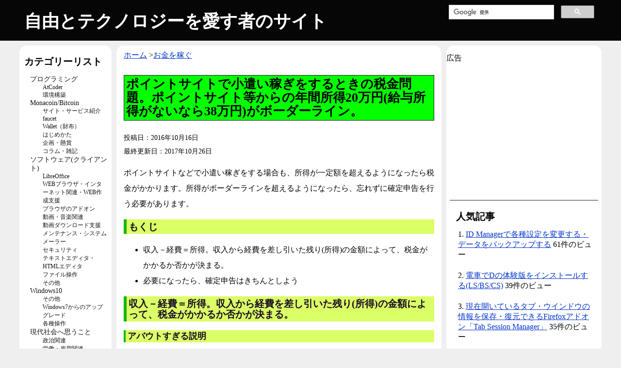

--- FILE ---
content_type: text/html; charset=UTF-8
request_url: https://neoblog.itniti.net/pointsite-tax/
body_size: 53680
content:
<!DOCTYPE html><!-- start header -->
<html lang="ja">
<head>
<meta charset="UTF-8" />
<title>ポイントサイトで小遣い稼ぎをするときの税金問題。ポイントサイト等からの年間所得20万円(給与所得がないなら38万円)がボーダーライン。 | 自由とテクノロジーを愛す者のサイト</title>
<meta name="google-site-verification" content="4OTbjhGYtHhBtsxi1VFAEgdJRIrfsi4Q795rQkXP6p8" />
<meta name="viewport" content="device-width,initial-scale=1.0, minimum-scale=1.0, maximum-scale=10.0, user-scalable=yes">
<meta name="description" content="ポイントサイトなどで小遣い稼ぎをする場合も、所得が一定額を超えるようになったら税金がかかります。所得がボーダーラインを超えるようになったら、忘れずに確定申告を行う必要があります。まずは税金のことを考えなければならないくらい稼げるようになることが先決ですが。" />
<meta name='robots' content='max-image-preview:large' />
<link rel="alternate" type="application/rss+xml" title="自由とテクノロジーを愛す者のサイト &raquo; フィード" href="https://neoblog.itniti.net/feed/" />
<link rel="alternate" type="application/rss+xml" title="自由とテクノロジーを愛す者のサイト &raquo; コメントフィード" href="https://neoblog.itniti.net/comments/feed/" />
<link rel="alternate" type="application/rss+xml" title="自由とテクノロジーを愛す者のサイト &raquo; ポイントサイトで小遣い稼ぎをするときの税金問題。ポイントサイト等からの年間所得20万円(給与所得がないなら38万円)がボーダーライン。 のコメントのフィード" href="https://neoblog.itniti.net/pointsite-tax/feed/" />
<script type="text/javascript">
/* <![CDATA[ */
window._wpemojiSettings = {"baseUrl":"https:\/\/s.w.org\/images\/core\/emoji\/15.0.3\/72x72\/","ext":".png","svgUrl":"https:\/\/s.w.org\/images\/core\/emoji\/15.0.3\/svg\/","svgExt":".svg","source":{"concatemoji":"https:\/\/neoblog.itniti.net\/wp-includes\/js\/wp-emoji-release.min.js?ver=6.5.7"}};
/*! This file is auto-generated */
!function(i,n){var o,s,e;function c(e){try{var t={supportTests:e,timestamp:(new Date).valueOf()};sessionStorage.setItem(o,JSON.stringify(t))}catch(e){}}function p(e,t,n){e.clearRect(0,0,e.canvas.width,e.canvas.height),e.fillText(t,0,0);var t=new Uint32Array(e.getImageData(0,0,e.canvas.width,e.canvas.height).data),r=(e.clearRect(0,0,e.canvas.width,e.canvas.height),e.fillText(n,0,0),new Uint32Array(e.getImageData(0,0,e.canvas.width,e.canvas.height).data));return t.every(function(e,t){return e===r[t]})}function u(e,t,n){switch(t){case"flag":return n(e,"\ud83c\udff3\ufe0f\u200d\u26a7\ufe0f","\ud83c\udff3\ufe0f\u200b\u26a7\ufe0f")?!1:!n(e,"\ud83c\uddfa\ud83c\uddf3","\ud83c\uddfa\u200b\ud83c\uddf3")&&!n(e,"\ud83c\udff4\udb40\udc67\udb40\udc62\udb40\udc65\udb40\udc6e\udb40\udc67\udb40\udc7f","\ud83c\udff4\u200b\udb40\udc67\u200b\udb40\udc62\u200b\udb40\udc65\u200b\udb40\udc6e\u200b\udb40\udc67\u200b\udb40\udc7f");case"emoji":return!n(e,"\ud83d\udc26\u200d\u2b1b","\ud83d\udc26\u200b\u2b1b")}return!1}function f(e,t,n){var r="undefined"!=typeof WorkerGlobalScope&&self instanceof WorkerGlobalScope?new OffscreenCanvas(300,150):i.createElement("canvas"),a=r.getContext("2d",{willReadFrequently:!0}),o=(a.textBaseline="top",a.font="600 32px Arial",{});return e.forEach(function(e){o[e]=t(a,e,n)}),o}function t(e){var t=i.createElement("script");t.src=e,t.defer=!0,i.head.appendChild(t)}"undefined"!=typeof Promise&&(o="wpEmojiSettingsSupports",s=["flag","emoji"],n.supports={everything:!0,everythingExceptFlag:!0},e=new Promise(function(e){i.addEventListener("DOMContentLoaded",e,{once:!0})}),new Promise(function(t){var n=function(){try{var e=JSON.parse(sessionStorage.getItem(o));if("object"==typeof e&&"number"==typeof e.timestamp&&(new Date).valueOf()<e.timestamp+604800&&"object"==typeof e.supportTests)return e.supportTests}catch(e){}return null}();if(!n){if("undefined"!=typeof Worker&&"undefined"!=typeof OffscreenCanvas&&"undefined"!=typeof URL&&URL.createObjectURL&&"undefined"!=typeof Blob)try{var e="postMessage("+f.toString()+"("+[JSON.stringify(s),u.toString(),p.toString()].join(",")+"));",r=new Blob([e],{type:"text/javascript"}),a=new Worker(URL.createObjectURL(r),{name:"wpTestEmojiSupports"});return void(a.onmessage=function(e){c(n=e.data),a.terminate(),t(n)})}catch(e){}c(n=f(s,u,p))}t(n)}).then(function(e){for(var t in e)n.supports[t]=e[t],n.supports.everything=n.supports.everything&&n.supports[t],"flag"!==t&&(n.supports.everythingExceptFlag=n.supports.everythingExceptFlag&&n.supports[t]);n.supports.everythingExceptFlag=n.supports.everythingExceptFlag&&!n.supports.flag,n.DOMReady=!1,n.readyCallback=function(){n.DOMReady=!0}}).then(function(){return e}).then(function(){var e;n.supports.everything||(n.readyCallback(),(e=n.source||{}).concatemoji?t(e.concatemoji):e.wpemoji&&e.twemoji&&(t(e.twemoji),t(e.wpemoji)))}))}((window,document),window._wpemojiSettings);
/* ]]> */
</script>
<style id='wp-emoji-styles-inline-css' type='text/css'>

	img.wp-smiley, img.emoji {
		display: inline !important;
		border: none !important;
		box-shadow: none !important;
		height: 1em !important;
		width: 1em !important;
		margin: 0 0.07em !important;
		vertical-align: -0.1em !important;
		background: none !important;
		padding: 0 !important;
	}
</style>
<link rel='stylesheet' id='wp-block-library-css' href='https://neoblog.itniti.net/wp-includes/css/dist/block-library/style.min.css?ver=6.5.7' type='text/css' media='all' />
<style id='classic-theme-styles-inline-css' type='text/css'>
/*! This file is auto-generated */
.wp-block-button__link{color:#fff;background-color:#32373c;border-radius:9999px;box-shadow:none;text-decoration:none;padding:calc(.667em + 2px) calc(1.333em + 2px);font-size:1.125em}.wp-block-file__button{background:#32373c;color:#fff;text-decoration:none}
</style>
<style id='global-styles-inline-css' type='text/css'>
body{--wp--preset--color--black: #000000;--wp--preset--color--cyan-bluish-gray: #abb8c3;--wp--preset--color--white: #ffffff;--wp--preset--color--pale-pink: #f78da7;--wp--preset--color--vivid-red: #cf2e2e;--wp--preset--color--luminous-vivid-orange: #ff6900;--wp--preset--color--luminous-vivid-amber: #fcb900;--wp--preset--color--light-green-cyan: #7bdcb5;--wp--preset--color--vivid-green-cyan: #00d084;--wp--preset--color--pale-cyan-blue: #8ed1fc;--wp--preset--color--vivid-cyan-blue: #0693e3;--wp--preset--color--vivid-purple: #9b51e0;--wp--preset--gradient--vivid-cyan-blue-to-vivid-purple: linear-gradient(135deg,rgba(6,147,227,1) 0%,rgb(155,81,224) 100%);--wp--preset--gradient--light-green-cyan-to-vivid-green-cyan: linear-gradient(135deg,rgb(122,220,180) 0%,rgb(0,208,130) 100%);--wp--preset--gradient--luminous-vivid-amber-to-luminous-vivid-orange: linear-gradient(135deg,rgba(252,185,0,1) 0%,rgba(255,105,0,1) 100%);--wp--preset--gradient--luminous-vivid-orange-to-vivid-red: linear-gradient(135deg,rgba(255,105,0,1) 0%,rgb(207,46,46) 100%);--wp--preset--gradient--very-light-gray-to-cyan-bluish-gray: linear-gradient(135deg,rgb(238,238,238) 0%,rgb(169,184,195) 100%);--wp--preset--gradient--cool-to-warm-spectrum: linear-gradient(135deg,rgb(74,234,220) 0%,rgb(151,120,209) 20%,rgb(207,42,186) 40%,rgb(238,44,130) 60%,rgb(251,105,98) 80%,rgb(254,248,76) 100%);--wp--preset--gradient--blush-light-purple: linear-gradient(135deg,rgb(255,206,236) 0%,rgb(152,150,240) 100%);--wp--preset--gradient--blush-bordeaux: linear-gradient(135deg,rgb(254,205,165) 0%,rgb(254,45,45) 50%,rgb(107,0,62) 100%);--wp--preset--gradient--luminous-dusk: linear-gradient(135deg,rgb(255,203,112) 0%,rgb(199,81,192) 50%,rgb(65,88,208) 100%);--wp--preset--gradient--pale-ocean: linear-gradient(135deg,rgb(255,245,203) 0%,rgb(182,227,212) 50%,rgb(51,167,181) 100%);--wp--preset--gradient--electric-grass: linear-gradient(135deg,rgb(202,248,128) 0%,rgb(113,206,126) 100%);--wp--preset--gradient--midnight: linear-gradient(135deg,rgb(2,3,129) 0%,rgb(40,116,252) 100%);--wp--preset--font-size--small: 13px;--wp--preset--font-size--medium: 20px;--wp--preset--font-size--large: 36px;--wp--preset--font-size--x-large: 42px;--wp--preset--spacing--20: 0.44rem;--wp--preset--spacing--30: 0.67rem;--wp--preset--spacing--40: 1rem;--wp--preset--spacing--50: 1.5rem;--wp--preset--spacing--60: 2.25rem;--wp--preset--spacing--70: 3.38rem;--wp--preset--spacing--80: 5.06rem;--wp--preset--shadow--natural: 6px 6px 9px rgba(0, 0, 0, 0.2);--wp--preset--shadow--deep: 12px 12px 50px rgba(0, 0, 0, 0.4);--wp--preset--shadow--sharp: 6px 6px 0px rgba(0, 0, 0, 0.2);--wp--preset--shadow--outlined: 6px 6px 0px -3px rgba(255, 255, 255, 1), 6px 6px rgba(0, 0, 0, 1);--wp--preset--shadow--crisp: 6px 6px 0px rgba(0, 0, 0, 1);}:where(.is-layout-flex){gap: 0.5em;}:where(.is-layout-grid){gap: 0.5em;}body .is-layout-flex{display: flex;}body .is-layout-flex{flex-wrap: wrap;align-items: center;}body .is-layout-flex > *{margin: 0;}body .is-layout-grid{display: grid;}body .is-layout-grid > *{margin: 0;}:where(.wp-block-columns.is-layout-flex){gap: 2em;}:where(.wp-block-columns.is-layout-grid){gap: 2em;}:where(.wp-block-post-template.is-layout-flex){gap: 1.25em;}:where(.wp-block-post-template.is-layout-grid){gap: 1.25em;}.has-black-color{color: var(--wp--preset--color--black) !important;}.has-cyan-bluish-gray-color{color: var(--wp--preset--color--cyan-bluish-gray) !important;}.has-white-color{color: var(--wp--preset--color--white) !important;}.has-pale-pink-color{color: var(--wp--preset--color--pale-pink) !important;}.has-vivid-red-color{color: var(--wp--preset--color--vivid-red) !important;}.has-luminous-vivid-orange-color{color: var(--wp--preset--color--luminous-vivid-orange) !important;}.has-luminous-vivid-amber-color{color: var(--wp--preset--color--luminous-vivid-amber) !important;}.has-light-green-cyan-color{color: var(--wp--preset--color--light-green-cyan) !important;}.has-vivid-green-cyan-color{color: var(--wp--preset--color--vivid-green-cyan) !important;}.has-pale-cyan-blue-color{color: var(--wp--preset--color--pale-cyan-blue) !important;}.has-vivid-cyan-blue-color{color: var(--wp--preset--color--vivid-cyan-blue) !important;}.has-vivid-purple-color{color: var(--wp--preset--color--vivid-purple) !important;}.has-black-background-color{background-color: var(--wp--preset--color--black) !important;}.has-cyan-bluish-gray-background-color{background-color: var(--wp--preset--color--cyan-bluish-gray) !important;}.has-white-background-color{background-color: var(--wp--preset--color--white) !important;}.has-pale-pink-background-color{background-color: var(--wp--preset--color--pale-pink) !important;}.has-vivid-red-background-color{background-color: var(--wp--preset--color--vivid-red) !important;}.has-luminous-vivid-orange-background-color{background-color: var(--wp--preset--color--luminous-vivid-orange) !important;}.has-luminous-vivid-amber-background-color{background-color: var(--wp--preset--color--luminous-vivid-amber) !important;}.has-light-green-cyan-background-color{background-color: var(--wp--preset--color--light-green-cyan) !important;}.has-vivid-green-cyan-background-color{background-color: var(--wp--preset--color--vivid-green-cyan) !important;}.has-pale-cyan-blue-background-color{background-color: var(--wp--preset--color--pale-cyan-blue) !important;}.has-vivid-cyan-blue-background-color{background-color: var(--wp--preset--color--vivid-cyan-blue) !important;}.has-vivid-purple-background-color{background-color: var(--wp--preset--color--vivid-purple) !important;}.has-black-border-color{border-color: var(--wp--preset--color--black) !important;}.has-cyan-bluish-gray-border-color{border-color: var(--wp--preset--color--cyan-bluish-gray) !important;}.has-white-border-color{border-color: var(--wp--preset--color--white) !important;}.has-pale-pink-border-color{border-color: var(--wp--preset--color--pale-pink) !important;}.has-vivid-red-border-color{border-color: var(--wp--preset--color--vivid-red) !important;}.has-luminous-vivid-orange-border-color{border-color: var(--wp--preset--color--luminous-vivid-orange) !important;}.has-luminous-vivid-amber-border-color{border-color: var(--wp--preset--color--luminous-vivid-amber) !important;}.has-light-green-cyan-border-color{border-color: var(--wp--preset--color--light-green-cyan) !important;}.has-vivid-green-cyan-border-color{border-color: var(--wp--preset--color--vivid-green-cyan) !important;}.has-pale-cyan-blue-border-color{border-color: var(--wp--preset--color--pale-cyan-blue) !important;}.has-vivid-cyan-blue-border-color{border-color: var(--wp--preset--color--vivid-cyan-blue) !important;}.has-vivid-purple-border-color{border-color: var(--wp--preset--color--vivid-purple) !important;}.has-vivid-cyan-blue-to-vivid-purple-gradient-background{background: var(--wp--preset--gradient--vivid-cyan-blue-to-vivid-purple) !important;}.has-light-green-cyan-to-vivid-green-cyan-gradient-background{background: var(--wp--preset--gradient--light-green-cyan-to-vivid-green-cyan) !important;}.has-luminous-vivid-amber-to-luminous-vivid-orange-gradient-background{background: var(--wp--preset--gradient--luminous-vivid-amber-to-luminous-vivid-orange) !important;}.has-luminous-vivid-orange-to-vivid-red-gradient-background{background: var(--wp--preset--gradient--luminous-vivid-orange-to-vivid-red) !important;}.has-very-light-gray-to-cyan-bluish-gray-gradient-background{background: var(--wp--preset--gradient--very-light-gray-to-cyan-bluish-gray) !important;}.has-cool-to-warm-spectrum-gradient-background{background: var(--wp--preset--gradient--cool-to-warm-spectrum) !important;}.has-blush-light-purple-gradient-background{background: var(--wp--preset--gradient--blush-light-purple) !important;}.has-blush-bordeaux-gradient-background{background: var(--wp--preset--gradient--blush-bordeaux) !important;}.has-luminous-dusk-gradient-background{background: var(--wp--preset--gradient--luminous-dusk) !important;}.has-pale-ocean-gradient-background{background: var(--wp--preset--gradient--pale-ocean) !important;}.has-electric-grass-gradient-background{background: var(--wp--preset--gradient--electric-grass) !important;}.has-midnight-gradient-background{background: var(--wp--preset--gradient--midnight) !important;}.has-small-font-size{font-size: var(--wp--preset--font-size--small) !important;}.has-medium-font-size{font-size: var(--wp--preset--font-size--medium) !important;}.has-large-font-size{font-size: var(--wp--preset--font-size--large) !important;}.has-x-large-font-size{font-size: var(--wp--preset--font-size--x-large) !important;}
.wp-block-navigation a:where(:not(.wp-element-button)){color: inherit;}
:where(.wp-block-post-template.is-layout-flex){gap: 1.25em;}:where(.wp-block-post-template.is-layout-grid){gap: 1.25em;}
:where(.wp-block-columns.is-layout-flex){gap: 2em;}:where(.wp-block-columns.is-layout-grid){gap: 2em;}
.wp-block-pullquote{font-size: 1.5em;line-height: 1.6;}
</style>
<link rel='stylesheet' id='wpel-style-css' href='https://neoblog.itniti.net/wp-content/plugins/wp-external-links/public/css/wpel.css?ver=2.60' type='text/css' media='all' />
<link rel='stylesheet' id='wordpress-popular-posts-css-css' href='https://neoblog.itniti.net/wp-content/plugins/wordpress-popular-posts/assets/css/wpp.css?ver=6.4.2' type='text/css' media='all' />
<link rel='stylesheet' id='basic-css' href='https://neoblog.itniti.net/wp-content/themes/mytheme3/style.css?time=1768353709' type='text/css' media='all' />
<script type="application/json" id="wpp-json">

{"sampling_active":0,"sampling_rate":100,"ajax_url":"https:\/\/neoblog.itniti.net\/wp-json\/wordpress-popular-posts\/v1\/popular-posts","api_url":"https:\/\/neoblog.itniti.net\/wp-json\/wordpress-popular-posts","ID":2397,"token":"5ec40d644c","lang":0,"debug":0}

</script>
<script type="text/javascript" src="https://neoblog.itniti.net/wp-content/plugins/wordpress-popular-posts/assets/js/wpp.min.js?ver=6.4.2" id="wpp-js-js"></script>
<link rel="https://api.w.org/" href="https://neoblog.itniti.net/wp-json/" /><link rel="alternate" type="application/json" href="https://neoblog.itniti.net/wp-json/wp/v2/posts/2397" /><link rel="EditURI" type="application/rsd+xml" title="RSD" href="https://neoblog.itniti.net/xmlrpc.php?rsd" />
<meta name="generator" content="WordPress 6.5.7" />
<link rel='shortlink' href='https://neoblog.itniti.net/?p=2397' />
<link rel="alternate" type="application/json+oembed" href="https://neoblog.itniti.net/wp-json/oembed/1.0/embed?url=https%3A%2F%2Fneoblog.itniti.net%2Fpointsite-tax%2F" />
<link rel="alternate" type="text/xml+oembed" href="https://neoblog.itniti.net/wp-json/oembed/1.0/embed?url=https%3A%2F%2Fneoblog.itniti.net%2Fpointsite-tax%2F&#038;format=xml" />

<!-- Twitter Cards Meta - V 2.5.4 -->
<meta name="twitter:card" content="summary" />
<meta name="twitter:site" content="@koguma22" />
<meta name="twitter:creator" content="@koguma22" />
<meta name="twitter:url" content="https://neoblog.itniti.net/pointsite-tax/" />
<meta name="twitter:title" content="ポイントサイトで小遣い稼ぎをするときの税金問題。ポイントサイト等からの年間所得20万円(給与所得がないなら38万円)がボーダーライン。" />
<meta name="twitter:description" content="ポイントサイトなどで小遣い稼ぎをする場合も、所得が一定額を超えるようになったら税金がかかります。所得がボーダーラインを超えるようになったら、忘れずに確定申告を行う必要があります。まずは税金のことを考えなければならないくらい稼げるようになることが先決ですが。" />
<meta name="twitter:image" content="" />
<!-- Twitter Cards Meta By WPDeveloper.net -->

            <style id="wpp-loading-animation-styles">@-webkit-keyframes bgslide{from{background-position-x:0}to{background-position-x:-200%}}@keyframes bgslide{from{background-position-x:0}to{background-position-x:-200%}}.wpp-widget-placeholder,.wpp-widget-block-placeholder,.wpp-shortcode-placeholder{margin:0 auto;width:60px;height:3px;background:#dd3737;background:linear-gradient(90deg,#dd3737 0%,#571313 10%,#dd3737 100%);background-size:200% auto;border-radius:3px;-webkit-animation:bgslide 1s infinite linear;animation:bgslide 1s infinite linear}</style>
            <style type="text/css">.broken_link, a.broken_link {
	text-decoration: line-through;
}</style></head>
<body>
<div id="all">
	<header>
	<div class="set1">
		<h1><a href="https://neoblog.itniti.net" class="titleurl">自由とテクノロジーを愛す者のサイト</a></h1>
		
				<div class="header-right">
		<div class="search-box">
		<script>
  (function() {
    var cx = '010779097678799382646:hitoibixdos';
    var gcse = document.createElement('script');
    gcse.type = 'text/javascript';
    gcse.async = true;
    gcse.src = (document.location.protocol == 'https:' ? 'https:' : 'http:') +
        '//cse.google.com/cse.js?cx=' + cx;
    var s = document.getElementsByTagName('script')[0];
    s.parentNode.insertBefore(gcse, s);
  })();
</script>
<gcse:searchbox-only></gcse:searchbox-only>
		</div>
		</div><!-- header-right -->
		</div><!-- set1 -->
	
		<!-- <div class="headerblogparts set1">
		<a href="http://b.hatena.ne.jp/entry/https://neoblog.itniti.net/pointsite-tax/" class="hatena-bookmark-button" data-hatena-bookmark-title="ポイントサイトで小遣い稼ぎをするときの税金問題。ポイントサイト等からの年間所得20万円(給与所得がないなら38万円)がボーダーライン。 | 自由とテクノロジーを愛す者のサイト" data-hatena-bookmark-layout="standard-balloon" data-hatena-bookmark-lang="ja" title="このエントリーをはてなブックマークに追加"><img src="https://b.st-hatena.com/images/entry-button/button-only@2x.png" alt="このエントリーをはてなブックマークに追加" width="20" height="20" style="border: none;" /></a><script type="text/javascript" src="https://b.st-hatena.com/js/bookmark_button.js" charset="utf-8" async="async"></script>
		<a href="https://twitter.com/share" class="twitter-share-button"{count} data-via="koguma22" data-lang="ja">ツイート</a>
<script>!function(d,s,id){var js,fjs=d.getElementsByTagName(s)[0],p=/^http:/.test(d.location)?'http':'https';if(!d.getElementById(id)){js=d.createElement(s);js.id=id;js.src=p+'://platform.twitter.com/widgets.js';fjs.parentNode.insertBefore(js,fjs);}}(document, 'script', 'twitter-wjs');</script>
		</div> -->
		
	</header><!-- end header -->	<div class="main-container">
		<div class="main">
			<div class="main-content">
			<div id="breadcrumb" class="cf"><div itemscope itemtype="//data-vocabulary.org/Breadcrumb"><a href="https://neoblog.itniti.net" itemprop="url"><span itemprop="title">ホーム</span></a> &gt;</div><div itemscope itemtype="//data-vocabulary.org/Breadcrumb"><a href="https://neoblog.itniti.net/category/money/" itemprop="url"><span itemprop="title">お金を稼ぐ</span></a></div></div>			<article id="post-2397" class="post-2397 post type-post status-publish format-standard hentry category-money category-other-money">
			<h1 class="single entry-title">ポイントサイトで小遣い稼ぎをするときの税金問題。ポイントサイト等からの年間所得20万円(給与所得がないなら38万円)がボーダーライン。</h1>
						<p class="entry-date">
			投稿日：2016年10月16日<br>
			最終更新日：<time datetime="2017-10-26" class="date updated">2017年10月26日</time>
						</p>
			ポイントサイトなどで小遣い稼ぎをする場合も、所得が一定額を超えるようになったら税金がかかります。所得がボーダーラインを超えるようになったら、忘れずに確定申告を行う必要があります。
<h2>もくじ</h2>
<ul>
	<li>収入－経費＝所得。収入から経費を差し引いた残り(所得)の金額によって、税金がかかるか否かが決まる。</li>
	<li>必要になったら、確定申告はきちんとしよう</li>
</ul><span id="more-2397"></span>
<h2>収入－経費＝所得。収入から経費を差し引いた残り(所得)の金額によって、税金がかかるか否かが決まる。</h2>
<h3>アバウトすぎる説明</h3>
<p>
以下、長ったらしい説明が続きますが、長文を読みたくない方は、とりあえず次の点を意識すれば大丈夫です。
<ul>
	<li>給与所得がある人は、ポイントサイト等からの年間収入が20万円(1ヶ月あたり1万6000円程度)を超えたら確定申告を行う</li>
	<li>給与所得がない人は、ポイントサイト等からの年間収入(＋その他の収入)が38万円(1ヶ月あたり3万円程度)を超えたら確定申告を行う</li>
</ul>
なお、こちらの説明は脱税になる可能性を極力抑えながら短く説明するため、確定申告を行う人の範囲が若干広がっています。また、国税庁などの査察が入るなどのことがあっても、当サイトでは一切責任を負いません。
</p>
<h3>長ったらしい説明</h3>
<p>
まずは用語の意味をサラッと確認します。
<ul>
	<li>収入…入ってくるお金</li>
	<li>経費…お金を稼ぐために使ったお金</li>
	<li>所得…1年間の収入から1年間の経費を差し引いた残りのお金</li>
	<li>控除…基礎控除など、所得から差し引ける(課税対象にならないようにできる)金額</li>
	<li>課税所得…所得から控除を差し引いた金額(所得税の場合、所得≦控除ならば税額はゼロ)</li>
</ul>
なお、今回は特記しない場合、ポイントサイト等からの収入はすべて「雑収入」とします。</p>
<p>
ポイントサイト等で小遣い稼ぎをする場合も、税金はかかります。ポイントサイトやアフィリエイト等の場合は源泉徴収がありませんから、納税の必要が生じた場合は自分で確定申告をすることになります。とはいえ、金額が少ないうちは税金もかかりませんし、確定申告の必要もありません。</p>
<p>
具体的に言えば、所得(収入－経費)が
<ul>
	<li>仕事をしている人(給与所得がある人)は「20万円」</li>
	<li>仕事をしていない人(給与所得がない人)は「38万円」</li>
</ul>
以内であれば、確定申告の必要はありませんし、ポイントサイト等での収入に課税されることもありません(※ポイントサイト等での収入以外の要因で確定申告を行う必要が生じる場合を除く)。</p>
<p>
ポイントサイト等で小遣い稼ぎをする場合、収入と経費はだいたい以下のものになると思われます。
<ul>
	<li>収入…ポイントサイト等での収益</li>
	<li>経費…ポイントサイトやASPなどでの換金手数料、WEBサイトのサーバー代、ドメイン代など</li>
</ul>
ポイントサイトやアフィリエイト等でお金を稼ぐ場合、経費として計上できるものはそんなに多くはないでしょう。もっといろいろなものを経費として計上したい場合は、税務署や税理士などと相談し、慎重に行ってください。国税庁などの査察が入るなどのことがあっても、当サイトでは一切責任を負いません。</p>
<h2>必要になったら、確定申告はきちんとしよう</h2>
<p>
めでたくポイントサイト等での所得が基準額を超えた人は、もれなく確定申告の義務が発生します。納税は国民の三大義務の一つなので、めんどくさがらずにキチンと行いましょう。脱税を疑われて国税庁などの査察が入ったり、書類送検されたりするよりはマシです。</p>
<p>
確定申告には「白色申告」と「青色申告」の2種類があります。詳しくは解説しませんが、
<ul>
	<li>初めて確定申告する人・面倒な会計処理をなるべく減らしたい人は「白色申告」(帳簿は家計簿レベルでOKだが税額は多くなる)</li>
	<li>多少手間はかかっても節税したい人・たくさん稼いでいる人は「青色申告」(厳密な記帳を要求されるが控除多し)</li>
</ul>
になるかと思います。詳しいことは信頼できるサイトの解説を読むか、お近くの税理士さんなどに聞いてみてください。</p>
<p>
蛇足ですが、2013年度分までは、年間所得300万円以下で白色申告をする場合は帳簿等を書かなくてもOKでした(記帳義務がない)。そのため、所得の少ない人が簡単に確定申告を済ませたい場合には白色申告を選択することが多かったようです。しかし、2014年度分からは税制改正により、所得金額にかかわらず記帳義務が発生し、書類を一定の年数の間保管することになりました。そのため、あえて白色申告を選択するメリットはかなり薄れてしまっています。</p>
<p>
参考リンク
<ul>
	<li><a href="http://www.tokyozeirishikai.or.jp/general/zei/shotoku/" target="_blank" class="broken_link" rel="nofollow">所得税の計算方法 | やさしい税の話 | 一般の方へ | 東京税理士会 | 公式サイト</a></li>
	<li><a href="http://www.sinkoku.net/affiliate/" target="_blank">アフィリエイト収入は事業所得？雑所得？そもそも申告しないといけないの？</a></li>
	<li><a href="https://biz.moneyforward.com/white_return/basic/white-declaration-advantages-disadvantages/" target="_blank">白色申告のメリットとデメリット｜白色申告の基礎知識</a></li>
	<li><a href="http://www.sumoviva.jp/feature/feature_560.html" target="_blank" class="broken_link" rel="nofollow">【永久保存版】これを読めば白色申告のすべてがわかる！｜スモビバ！</a></li>
</ul></p><div class='yarpp yarpp-related yarpp-related-website yarpp-template-list'>
<!-- YARPP List -->
<h2>その他関連記事</h2><ol>
<li><a href="https://neoblog.itniti.net/pollet-1/" rel="bookmark" title="ハピタスのポイント交換上限額を大幅に緩和してくれるVisaプリペイドカード「ポレット（Pollet）」">ハピタスのポイント交換上限額を大幅に緩和してくれるVisaプリペイドカード「ポレット（Pollet）」</a></li>
<li><a href="https://neoblog.itniti.net/pollet-issue/" rel="bookmark" title="ハピタスからVisaプリペイドカード「ポレット（Pollet）」を発行する手順">ハピタスからVisaプリペイドカード「ポレット（Pollet）」を発行する手順</a></li>
<li><a href="https://neoblog.itniti.net/pollet-payment/" rel="bookmark" title="Visaプリペイドカード「ポレット（Pollet）」を決済に使用する手順・その他の操作の解説">Visaプリペイドカード「ポレット（Pollet）」を決済に使用する手順・その他の操作の解説</a></li>
<li><a href="https://neoblog.itniti.net/deposit-insurance/" rel="bookmark" title="覚えておきたい「預金保険制度」と正しい預金プラン">覚えておきたい「預金保険制度」と正しい預金プラン</a></li>
<li><a href="https://neoblog.itniti.net/questionary-matome/" rel="bookmark" title="アンケートで稼ぐ!ポイントサイトまとめ">アンケートで稼ぐ!ポイントサイトまとめ</a></li>
<li><a href="https://neoblog.itniti.net/mailaddress-operation/" rel="bookmark" title="ポイントサイトに本気で挑む人のメールアドレス運用">ポイントサイトに本気で挑む人のメールアドレス運用</a></li>
<li><a href="https://neoblog.itniti.net/net-bank/" rel="bookmark" title="ネット銀行のすすめ">ネット銀行のすすめ</a></li>
</ol>
</div>
			<span class="post-author vcard author">
			投稿者名：
			<span class="fn">
				Koguma
			</span>
			</span>
			</article>
			<div class="ad470">
			
			</div>
			<div class="metanavbox-single">
			<span class="metanav-left"><a href="https://neoblog.itniti.net/usb-port-charging/" rel="prev"><span class="meta-nav">&larr;</span> 前の記事：USB規格の変化とスペックの向上。規格の進化はすごい。だがUSBポートをスマホ等への充電用途に使用するには注意が必要。 </a></span><!-- metanav-left -->
			<span class="metanav-right"><a href="https://neoblog.itniti.net/speed-limit-reset/" rel="next"> 次の記事：道路の実情に合わない速度制限を放置しても、制限速度超過が横行し、徒に遵法意識を下げるだけである。道路の制限速度は、実情に合わせて再設定されるべきではないか。 <span class="meta-nav">&rarr;</span></a></span><!-- metanav-right -->
			</div><!-- metanavbox -->
			<div class="coindonation">
			<h2 class="clear1">このブログを応援する・寄付する</h2>
			<p>
			当ブログでは暗号通貨による寄付を募っております。
			</p>
			<p>
			<a href="https://monappy.jp/users/send/@koguma22?amount=0.00114114&message=%e3%82%a6%e3%83%83%e3%83%9b%e3%83%9b%e3%83%9b%e3%83%bc%e3%83%9b%e3%83%9b" target="_blank"><img src="https://img.itniti.net/others/monage_button1.gif" alt="モナゲボタン"></a>
			<a href="https://twitter.com/share?text=@tipmona%20tip%20@koguma22%200.114114" target="_blank"><img src="https://img.itniti.net/others/monage_button2.gif" alt="モナゲボタン"></a>
			</p>
			<p>
			Bitcoin:<input type="text" value="1Hq6grN8fj8zRME74qUDPfXNhuys2gWA6V" readonly="readonly"></p>
			<p>
			Monacoin:<input type="text" value="MAaMu3WhxXZaSRWCd53gzLkcKjaxsfEdQp" readonly="readonly"></p>
			<p>
			Litecoin:<input type="text" value="LckcQqBjQE8qgeq653QKMg69SyZuRG8H7T" readonly="readonly"></p>
			</div><!-- coindonation -->
									</div><!--main-content-->
			
						<div class="sidebar-left">
						<div class="categories">
			<h2>カテゴリーリスト</h2>
			<ul>
				<li class="cat-item cat-item-102"><a href="https://neoblog.itniti.net/category/programming/">プログラミング</a>
<ul class='children'>
	<li class="cat-item cat-item-103"><a href="https://neoblog.itniti.net/category/programming/atcoder/">AtCoder</a>
</li>
	<li class="cat-item cat-item-104"><a href="https://neoblog.itniti.net/category/programming/environment-setup/">環境構築</a>
</li>
</ul>
</li>
	<li class="cat-item cat-item-12"><a href="https://neoblog.itniti.net/category/monacoin/">Monacoin/Bitcoin</a>
<ul class='children'>
	<li class="cat-item cat-item-21"><a href="https://neoblog.itniti.net/category/monacoin/site/">サイト・サービス紹介</a>
</li>
	<li class="cat-item cat-item-58"><a href="https://neoblog.itniti.net/category/monacoin/faucet/">faucet</a>
</li>
	<li class="cat-item cat-item-18"><a href="https://neoblog.itniti.net/category/monacoin/wallet-monacoin/">Wallet（財布）</a>
</li>
	<li class="cat-item cat-item-16"><a href="https://neoblog.itniti.net/category/monacoin/startcoin/">はじめかた</a>
</li>
	<li class="cat-item cat-item-22"><a href="https://neoblog.itniti.net/category/monacoin/offer/">企画・懸賞</a>
</li>
	<li class="cat-item cat-item-38"><a href="https://neoblog.itniti.net/category/monacoin/other-monacoin/">コラム・雑記</a>
</li>
</ul>
</li>
	<li class="cat-item cat-item-9"><a href="https://neoblog.itniti.net/category/software/">ソフトウェア(クライアント)</a>
<ul class='children'>
	<li class="cat-item cat-item-101"><a href="https://neoblog.itniti.net/category/software/libreoffice/">LibreOffice</a>
</li>
	<li class="cat-item cat-item-41"><a href="https://neoblog.itniti.net/category/software/internet/">WEBブラウザ・インターネット関連・WEB作成支援</a>
</li>
	<li class="cat-item cat-item-80"><a href="https://neoblog.itniti.net/category/software/add-ons/">ブラウザのアドオン</a>
</li>
	<li class="cat-item cat-item-67"><a href="https://neoblog.itniti.net/category/software/movie-music/">動画・音楽関連</a>
</li>
	<li class="cat-item cat-item-60"><a href="https://neoblog.itniti.net/category/software/hrlp-movie-download/">動画ダウンロード支援</a>
</li>
	<li class="cat-item cat-item-40"><a href="https://neoblog.itniti.net/category/software/maintenance/">メンテナンス・システム</a>
</li>
	<li class="cat-item cat-item-42"><a href="https://neoblog.itniti.net/category/software/mailer/">メーラー</a>
</li>
	<li class="cat-item cat-item-43"><a href="https://neoblog.itniti.net/category/software/security-software/">セキュリティ</a>
</li>
	<li class="cat-item cat-item-51"><a href="https://neoblog.itniti.net/category/software/text/">テキストエディタ・HTMLエディタ</a>
</li>
	<li class="cat-item cat-item-55"><a href="https://neoblog.itniti.net/category/software/file-operation/">ファイル操作</a>
</li>
	<li class="cat-item cat-item-50"><a href="https://neoblog.itniti.net/category/software/othersoft/">その他</a>
</li>
</ul>
</li>
	<li class="cat-item cat-item-81"><a href="https://neoblog.itniti.net/category/windows10/">Windows10</a>
<ul class='children'>
	<li class="cat-item cat-item-85"><a href="https://neoblog.itniti.net/category/windows10/other-windows10/">その他</a>
</li>
	<li class="cat-item cat-item-82"><a href="https://neoblog.itniti.net/category/windows10/upgrade-from-win7/">Windows7からのアップグレード</a>
</li>
	<li class="cat-item cat-item-83"><a href="https://neoblog.itniti.net/category/windows10/win10-operation/">各種操作</a>
</li>
</ul>
</li>
	<li class="cat-item cat-item-70"><a href="https://neoblog.itniti.net/category/society/">現代社会へ思うこと</a>
<ul class='children'>
	<li class="cat-item cat-item-75"><a href="https://neoblog.itniti.net/category/society/politics/">政治関連</a>
</li>
	<li class="cat-item cat-item-77"><a href="https://neoblog.itniti.net/category/society/employment/">労働・雇用関連</a>
</li>
	<li class="cat-item cat-item-71"><a href="https://neoblog.itniti.net/category/society/school/">学校・教育関連</a>
</li>
	<li class="cat-item cat-item-76"><a href="https://neoblog.itniti.net/category/society/other-society/">その他</a>
</li>
</ul>
</li>
	<li class="cat-item cat-item-14"><a href="https://neoblog.itniti.net/category/money/">お金を稼ぐ</a>
<ul class='children'>
	<li class="cat-item cat-item-98"><a href="https://neoblog.itniti.net/category/money/mosimo-af/">もしもアフィリエイト</a>
</li>
	<li class="cat-item cat-item-99"><a href="https://neoblog.itniti.net/category/money/ninja-admax/">忍者AdMax</a>
</li>
	<li class="cat-item cat-item-96"><a href="https://neoblog.itniti.net/category/money/a8net/">A8.net</a>
</li>
	<li class="cat-item cat-item-45"><a href="https://neoblog.itniti.net/category/money/moppy/">モッピー</a>
</li>
	<li class="cat-item cat-item-30"><a href="https://neoblog.itniti.net/category/money/gendama/">げん玉</a>
</li>
	<li class="cat-item cat-item-68"><a href="https://neoblog.itniti.net/category/money/hapitasu/">ハピタス</a>
</li>
	<li class="cat-item cat-item-31"><a href="https://neoblog.itniti.net/category/money/getmoney/">Getmoney</a>
</li>
	<li class="cat-item cat-item-32"><a href="https://neoblog.itniti.net/category/money/ecnavi/">ECナビ・リサーチパネル</a>
</li>
	<li class="cat-item cat-item-69"><a href="https://neoblog.itniti.net/category/money/readmailtype/">リードメール型</a>
</li>
	<li class="cat-item cat-item-33"><a href="https://neoblog.itniti.net/category/money/reserve/">下準備編</a>
</li>
	<li class="cat-item cat-item-66"><a href="https://neoblog.itniti.net/category/money/profit-serialization/">収益連載</a>
</li>
	<li class="cat-item cat-item-39"><a href="https://neoblog.itniti.net/category/money/other-money/">その他</a>
</li>
</ul>
</li>
	<li class="cat-item cat-item-48"><a href="https://neoblog.itniti.net/category/web/">WEB製作・サーバー構築</a>
<ul class='children'>
	<li class="cat-item cat-item-64"><a href="https://neoblog.itniti.net/category/web/server-program/">プログラム(サーバーサイド)</a>
</li>
	<li class="cat-item cat-item-65"><a href="https://neoblog.itniti.net/category/web/sakura-vps/">さくらのVPS</a>
</li>
	<li class="cat-item cat-item-49"><a href="https://neoblog.itniti.net/category/web/wordpress/">WordPress Tips</a>
</li>
	<li class="cat-item cat-item-53"><a href="https://neoblog.itniti.net/category/web/rentalserver/">レンタルサーバー</a>
</li>
	<li class="cat-item cat-item-10"><a href="https://neoblog.itniti.net/category/web/mydomains/">独自ドメイン</a>
</li>
	<li class="cat-item cat-item-62"><a href="https://neoblog.itniti.net/category/web/convenience-service/">便利なサービス</a>
</li>
	<li class="cat-item cat-item-52"><a href="https://neoblog.itniti.net/category/web/freeblog/">無料ブログ</a>
</li>
	<li class="cat-item cat-item-63"><a href="https://neoblog.itniti.net/category/web/other-web/">その他</a>
</li>
</ul>
</li>
	<li class="cat-item cat-item-8"><a href="https://neoblog.itniti.net/category/pc/">PCトラブル</a>
<ul class='children'>
	<li class="cat-item cat-item-26"><a href="https://neoblog.itniti.net/category/pc/browser/">ブラウザ</a>
</li>
</ul>
</li>
	<li class="cat-item cat-item-3"><a href="https://neoblog.itniti.net/category/vmware-player/">VMware Player・仮想マシン</a>
<ul class='children'>
	<li class="cat-item cat-item-72"><a href="https://neoblog.itniti.net/category/vmware-player/centos-server/">CentOS(サーバー)</a>
</li>
	<li class="cat-item cat-item-23"><a href="https://neoblog.itniti.net/category/vmware-player/linuxbean/">linuxBean</a>
</li>
	<li class="cat-item cat-item-24"><a href="https://neoblog.itniti.net/category/vmware-player/android/">Android</a>
</li>
	<li class="cat-item cat-item-25"><a href="https://neoblog.itniti.net/category/vmware-player/vmware/">VMware</a>
</li>
</ul>
</li>
	<li class="cat-item cat-item-46"><a href="https://neoblog.itniti.net/category/tips-pc/">Tips・PCネタ・Windows</a>
<ul class='children'>
	<li class="cat-item cat-item-47"><a href="https://neoblog.itniti.net/category/tips-pc/kowaza/">便利な小技</a>
</li>
	<li class="cat-item cat-item-73"><a href="https://neoblog.itniti.net/category/tips-pc/other-tips-pc/">その他</a>
</li>
</ul>
</li>
	<li class="cat-item cat-item-87"><a href="https://neoblog.itniti.net/category/smartphone-2/">スマートフォン</a>
<ul class='children'>
	<li class="cat-item cat-item-93"><a href="https://neoblog.itniti.net/category/smartphone-2/zenfone3/">Zenfone3</a>
</li>
	<li class="cat-item cat-item-88"><a href="https://neoblog.itniti.net/category/smartphone-2/application/">各種アプリ</a>
</li>
	<li class="cat-item cat-item-89"><a href="https://neoblog.itniti.net/category/smartphone-2/mvno/">MVNO</a>
</li>
	<li class="cat-item cat-item-86"><a href="https://neoblog.itniti.net/category/smartphone-2/pokemon-go/">ポケモンGO</a>
</li>
</ul>
</li>
	<li class="cat-item cat-item-56"><a href="https://neoblog.itniti.net/category/online-services/">オンラインサービス</a>
<ul class='children'>
	<li class="cat-item cat-item-95"><a href="https://neoblog.itniti.net/category/online-services/sns-assist/">SNS利用支援ツール</a>
</li>
	<li class="cat-item cat-item-94"><a href="https://neoblog.itniti.net/category/online-services/mastodon/">Mastodon</a>
</li>
	<li class="cat-item cat-item-57"><a href="https://neoblog.itniti.net/category/online-services/online-storage/">オンラインストレージ</a>
</li>
	<li class="cat-item cat-item-59"><a href="https://neoblog.itniti.net/category/online-services/other-online-services/">その他</a>
</li>
</ul>
</li>
	<li class="cat-item cat-item-6"><a href="https://neoblog.itniti.net/category/windows-xp-ubuntu-netbook/">Windows XP・Ubuntu@ネットブック</a>
<ul class='children'>
	<li class="cat-item cat-item-29"><a href="https://neoblog.itniti.net/category/windows-xp-ubuntu-netbook/ubuntu/">Ubuntu</a>
</li>
</ul>
</li>
	<li class="cat-item cat-item-34"><a href="https://neoblog.itniti.net/category/sonota/">その他</a>
<ul class='children'>
	<li class="cat-item cat-item-79"><a href="https://neoblog.itniti.net/category/sonota/purchase/">買ったものいろいろ</a>
</li>
	<li class="cat-item cat-item-4"><a href="https://neoblog.itniti.net/category/sonota/usefulsite/">役に立つサイト</a>
</li>
	<li class="cat-item cat-item-5"><a href="https://neoblog.itniti.net/category/sonota/games/">ゲーム関連</a>
</li>
	<li class="cat-item cat-item-11"><a href="https://neoblog.itniti.net/category/sonota/site-production/">サイト制作</a>
</li>
	<li class="cat-item cat-item-84"><a href="https://neoblog.itniti.net/category/sonota/other-sonota/">その他</a>
</li>
	<li class="cat-item cat-item-74"><a href="https://neoblog.itniti.net/category/sonota/smartphone/">スマートフォン</a>
</li>
</ul>
</li>
	<li class="cat-item cat-item-2"><a href="https://neoblog.itniti.net/category/nikki/">日記・駄文</a>
<ul class='children'>
	<li class="cat-item cat-item-91"><a href="https://neoblog.itniti.net/category/nikki/n2017/">2017年</a>
</li>
	<li class="cat-item cat-item-61"><a href="https://neoblog.itniti.net/category/nikki/n2015/">2015年</a>
</li>
	<li class="cat-item cat-item-36"><a href="https://neoblog.itniti.net/category/nikki/n2014/">2014年</a>
</li>
	<li class="cat-item cat-item-35"><a href="https://neoblog.itniti.net/category/nikki/n2013/">2013年</a>
</li>
</ul>
</li>
	<li class="cat-item cat-item-7"><a href="https://neoblog.itniti.net/category/unei-kokuti/">運営・告知</a>
<ul class='children'>
	<li class="cat-item cat-item-100"><a href="https://neoblog.itniti.net/category/unei-kokuti/u2019/">2019年</a>
</li>
	<li class="cat-item cat-item-97"><a href="https://neoblog.itniti.net/category/unei-kokuti/u2018/">2018年</a>
</li>
	<li class="cat-item cat-item-90"><a href="https://neoblog.itniti.net/category/unei-kokuti/u2017/">2017年</a>
</li>
	<li class="cat-item cat-item-78"><a href="https://neoblog.itniti.net/category/unei-kokuti/u2016/">2016年</a>
</li>
	<li class="cat-item cat-item-54"><a href="https://neoblog.itniti.net/category/unei-kokuti/u2015/">2015年</a>
</li>
	<li class="cat-item cat-item-19"><a href="https://neoblog.itniti.net/category/unei-kokuti/2014/">2014年</a>
</li>
</ul>
</li>
	<li class="cat-item cat-item-92"><a href="https://neoblog.itniti.net/category/past/">過去の記事</a>
</li>
	<li class="cat-item cat-item-1"><a href="https://neoblog.itniti.net/category/other/">未分類</a>
</li>
			</ul>
			</div><!-- .categories -->
						<div class="ad160">
			<!-- admax -->
			<script src="//adm.shinobi.jp/s/0306ec93f245c991cde4ec0d802b986b"></script>
			<!-- admax -->
			</div><!-- ad160 -->
						
			</div><!-- sidebar-left -->		</div><!-- main -->


				<div class="sidebar-right">
		<!-- ▽広告スペース▽ -->
				<p>
		広告
		<div class="ad300">
		<!-- admax -->
		<script src="//adm.shinobi.jp/s/bbb7183ce79afa891aef828eea8e3e51"></script>
		<!-- admax -->
		</div>
		<!-- △広告スペース△ -->
		</p>
		<div  class="wpp-list" id="wpp-lists">
		<h3>人気記事</h3><ol>
<li> <a href="https://neoblog.itniti.net/idmanager-backup/">ID Managerで各種設定を変更する・データをバックアップする</a> <span class="wpp-views">61件のビュー</span></li>
<li> <a href="https://neoblog.itniti.net/dend-trial-install/">電車でDの体験版をインストールする(LS/BS/CS)</a> <span class="wpp-views">39件のビュー</span></li>
<li> <a href="https://neoblog.itniti.net/firefoxadd-tab-session-manager/">現在開いているタブ・ウインドウの情報を保存・復元できるFirefoxアドオン「Tab Session Manager」</a> <span class="wpp-views">35件のビュー</span></li>
<li> <a href="https://neoblog.itniti.net/domain-data/">ドメインの取得日などの情報を調べてみる</a> <span class="wpp-views">34件のビュー</span></li>
<li> <a href="https://neoblog.itniti.net/sakuraeditor-2/">サクラエディタにPHPやJavaScriptの編集モードを追加する</a> <span class="wpp-views">32件のビュー</span></li>
<li> <a href="https://neoblog.itniti.net/fire-file-copy-1/">Fire File Copyを64bit版Windows7で使う</a> <span class="wpp-views">29件のビュー</span></li>
<li> <a href="https://neoblog.itniti.net/libreoffice-conditional-formatting/">LibreOffice Calcで「この条件を満たしている時にセルの背景色を変える」などの動作をさせるときに使用する「条件付き書式」についてメモ</a> <span class="wpp-views">27件のビュー</span></li>
<li> <a href="https://neoblog.itniti.net/directx-install/">DirectX エンド ユーザー ランタイムをインストールする</a> <span class="wpp-views">21件のビュー</span></li>
<li> <a href="https://neoblog.itniti.net/winscp-ssh-tunneling/">WinSCPでSSHトンネリングを利用し、踏み台を経由してサーバーにSFTP接続する</a> <span class="wpp-views">16件のビュー</span></li>
<li> <a href="https://neoblog.itniti.net/hdd-scan/">HDDの不良セクタの有無、不良セクタの場所を確認する「HDD-Scan」</a> <span class="wpp-views">16件のビュー</span></li>
<li> <a href="https://neoblog.itniti.net/source-han-code-jp/">Source Han Code JP（源ノ角ゴシック Code JP）をインストールする</a> <span class="wpp-views">16件のビュー</span></li>
<li> <a href="https://neoblog.itniti.net/filer-asr/">ファイル表示がすさまじく早い軽量ファイラー「As/R」</a> <span class="wpp-views">13件のビュー</span></li>
<li> <a href="https://neoblog.itniti.net/seepasswd/">隠れたパスワードを見る「パスワード表示ツール(SeePasswd)」</a> <span class="wpp-views">13件のビュー</span></li>
<li> <a href="https://neoblog.itniti.net/sp-bookmarkfolder/">スマホのブックマークを一括管理する「ブックマークフォルダ」</a> <span class="wpp-views">13件のビュー</span></li>
<li> <a href="https://neoblog.itniti.net/libreoffice-calc-cell-select/">LibreOffice Calcでセルに入力する値をプルダウンリストから選択できるようにする</a> <span class="wpp-views">12件のビュー</span></li>

</ol>		</div><!--  .wpp-list -->
		<!-- ▽広告スペース▽ -->
		<div class="ad300">
		(広告主募集中)
		</div><!-- ad300 -->
		<!-- △広告スペース△ -->
		<div id="rightlinkbox" class="blogparts">
		<h3>リンク集</h3>
		<ul class="nolist links">
			<li><a href="http://www.japan-secure.com/" target="_blank">ネットセキュリティブログ</a></li>
			<li><a href="https://freesoft.tvbok.com/" target="_blank">動画エンコとフリーソフト ぼくんちのTV別館</a></li>
			<li><a href="http://freesoftnoki.blog87.fc2.com/" target="_blank">フリーソフトの樹</a></li>
			<!--<li><a href="http://lcll.jp/">リンコレ</a></li>
			<li><a href="http://monaboy.net/">Monaboy</a></li>-->
			<li><a href="http://blog.livedoor.jp/kimagure_ryu/" target="_blank">気まぐれなブログ。</a></li>
			<li><a href="https://sie-kimagure.hateblo.jp/" target="_blank">気まぐれなメモ帳。</a></li>
			<li><a href="http://digital-cat.com/" target="_blank">でじねこ.com</a></li>
			<li><a href="https://all-freesoft.net/" target="_blank">オールフリーソフト</a></li>
			<li><a href="https://askmona.org/" target="_blank">Ask Mona</a></li>
			<li><a href="http://www.w-frontier.com/"  title="高機能HTML/XHTML/スタイルシート対応エディタ(Web Frontier)" target="_blank">ez-HTML</a></li>
			<li><a href="http://freesoft-100.com/" target="_blank">フリーソフト100</a></li>
			<li><a href="http://www.geocities.jp/byzantine9837/index.html" target="_blank">ビザンティン帝国同好会</a></li>
			<li><a href="https://freesoftlab.com" target="_blank">フリーソフトラボ.com</a></li>
		</ul>
		</div><!-- #rightlinkbox -->
		
				<div id="blogparts">
		<h3>ブログパーツ・プロフィール</h3>
		<p>
		<span class="">
		ユーザー名：Koguma
		</span>
		</p>
		<p>
		当ブログ管理人のコグマです。東ローマ帝国臣民を僭称しています。		</p>
		<p>
		<a href="//blog.with2.net/link/?1964450"><img src="https://blog.with2.net/img/banner/banner_21.gif" title="人気ブログランキング"></a><br><a href="//blog.with2.net/link/?1964450" style="font-size: 0.9em;">人気ブログランキング</a>
		</p>

		<a href="https://twitter.com/koguma22" class="twitter-follow-button" data-show-count="false" data-lang="ja" data-size="large">@koguma22さんをフォロー</a>
<script>!function(d,s,id){var js,fjs=d.getElementsByTagName(s)[0],p=/^http:/.test(d.location)?'http':'https';if(!d.getElementById(id)){js=d.createElement(s);js.id=id;js.src=p+'://platform.twitter.com/widgets.js';fjs.parentNode.insertBefore(js,fjs);}}(document, 'script', 'twitter-wjs');</script>
		</div>
		</div><!-- sidebar-right -->	</div><!-- main-container -->

	<footer><!-- start footer -->
<div class="set1">
	<!-- ▽広告スペース▽ -->
	<div class="ad730">
	<!-- admax -->
	<script src="//adm.shinobi.jp/s/4df53bb055c8a81410b892563084d201"></script>
	<!-- admax -->
	</div><!-- ad730 -->
	<!--<div class="ad730">
	 
	<span id="cryptad_text_banner" ad_mail_address_hash="15aca2d50cd392cf9fbd89d6be3935f9" ad_size="728x90" ad_lang="ja"><a href="https://cryptad.com/">CryptAd ビットコイン・モナーコインの懸賞【無料配布中】</a></span>
<script type="text/javascript" src="https://cryptad.com/js/round_text_banner.js" data-cfasync="false"></script> 
	</div> --><!-- ad730 -->
	<!-- △広告スペース△ -->
<div id="footer-parts">
<div class="changemodebutton">
<a href="" onclick="changemode()">スマホモードに切り替え</a>
</div><!-- .changemodebutton -->
<div id="footer-links">
<ul>
	<li><a href="//neoblog.itniti.net/about/">このブログについて</a></li>
	<li>広告掲載について(公開資料は準備中)</li>
	<li><a href="//neoblog.itniti.net/mailform/">メールフォーム</a></li>
	<li><a href="//neoblog.itniti.net/links/">リンク集</a></li>
</ul>
</div><!-- #footer-links -->
</div><!-- footer-parts -->
<small>copyright &copy; 自由とテクノロジーを愛す者のサイト, all rights reserved.</small>
</div><!-- .set1 -->
</footer>
<link rel='stylesheet' id='yarppRelatedCss-css' href='https://neoblog.itniti.net/wp-content/plugins/yet-another-related-posts-plugin/style/related.css?ver=5.30.10' type='text/css' media='all' />
<!-- PC/SP切り替えスクリプト -->
<script>
function changemode(){
	var nowmode = false;
	expireday = 21;
	cookieage = 60*60*24*expireday;
	if(nowmode){
		document.cookie = 'page_mode=' + '0' + '; path=/; max-age=' + cookieage + ';';
	}else{
		document.cookie = 'page_mode=' + '1' + '; path=/; max-age=' + cookieage + ';';
	}
	location.reload(true);
}
</script>
<!-- ここからアクセス解析 -->
<!-- Global site tag (gtag.js) - Google Analytics -->
<script async src="https://www.googletagmanager.com/gtag/js?id=UA-50707138-1"></script>
<script>
  window.dataLayer = window.dataLayer || [];
  function gtag(){dataLayer.push(arguments);}
  gtag('js', new Date());

  gtag('config', 'UA-50707138-1');
</script>


</div><!-- #all -->
</body>
</html>

--- FILE ---
content_type: text/css
request_url: https://neoblog.itniti.net/wp-content/themes/mytheme3/style.css?time=1768353709
body_size: 9850
content:
/*
Theme Name:MyTheme3
Author:koguma
Description:use me.
Version:3.0
Author URI:http://neoblog.itniti.net/
License: GNU General Public License v2 or later

This theme, like WordPress, is licensed under the GPL.
*/

/* 全ページで使用するタグ */
html {
	overflow-y:scroll;
	}

body{
	font-size:16px;
	background:#efefef;
	margin:0px;
	}

h1 {
	font-size:36px;
	}
h2 {
	font-size:32px;
	}

h3 {
	font-size:24px;
	}

h4 {
	font-size:20px;
	}

h5 {
	font-size:18px;
	}

h6 {
	font-size:16px;
	}

a:link {
	color:#0033cc;
}

a:visited {
	color:#500080;
}

a:hover {
	color:#f80;
}

a:active {
	color:#cc9c00;
}

/* mainbox start */
.content{
	width:1200px;
	margin-left:auto;
	margin-right:auto;
	background:#ffffff;
	}


/* header */
header {
	//height:165px;
	margin-top:20px;
	margin-top:0px;
	margin-bottom:0px;
	background:#060606;
	font-color:#ffffff;
	}

.set1 {
	width:1200px;
	margin-top:0px;
	margin-left:auto;
	margin-right:auto;
	overflow:hidden;
	}

.topinfo1 {
	background:#ff0;
	margin-top:36px;
	margin-bottom:0;
	}

/*ここから本文ボックス設定ゾーン*/
.main-container {
	width:1200px;
	margin-left:auto;
	margin-right:auto;
	margin-top:0px;
	margin-bottom:0px;
	overflow:hidden;
	}
/* "main"="sidebar-left"+"main-content" */
.main {
	width:880px;
	float:left;
	overflow:hidden;
	}

.sidebar-left {
	width:190px;
	background:#fff;
	float:left;
	clear:none;
	padding-top:10px;
	padding-bottom: 40000px;
	margin-top:10px;
	margin-bottom: -40000px;
	border-radius:15px;
	}

.main-content {
	width:670px;
	background:#fff;
	float:right;
	margin-top:10px;
	margin-left:10px;
	margin-right:10px;
	margin-bottom:0px;
	border-radius:15px;
	}

.archivetop {
	font-size:24px;
	margin-left:10px;
	margin-bottom:0;}

header h1 {
	margin-top:10px;
	margin-bottom:5px;
	padding:10px;
	float:left;
	}

.header-right {
	float:right;
	margin-right:15px;
	margin-top:10px;
	// margin-top:-100px;
	}

article {
	line-height:2.0;
	}

article.post {
	padding:15px;
	}

article.page {
	padding:15px;
	}

article h1 {
	font-size:24px;
	background:#15b800;
	padding:4px;
	line-height:1.1;
	}

article h2 {
	font-size:20px;
	color:#190A24;
	background:#dbff66;
	padding:4px;
	border-left: 6px solid #15b800;
	line-height:1.1;
	}

article h3 {
	font-size:18px;
	color:#190A24;
	background:#dbff66;
	padding:3px 4px;
	border-left: 4px solid #15b800;
	line-height:1.1;
	}

article h4 {
	font-size:16px;
	color:#190A24;
	background:#dbff66;
	padding:2px 4px;
	border-left: 3px solid #15b800;
	line-height:1.1;
	}

article h5 {
	font-size:14px;
	color:#190A24;
	background:#dbff66;
	padding:1px 3px;
	border-left: 2px solid #15b800;
	line-height:1.1;
	}

article h6 {
	font-size:12px;
	color:#190A24;
	background:#dbff66;
	padding:1px 3px;
	border-left: 1px solid #15b800;
	line-height:1.1;
	}

.categories {
	list-style-type:none;
	width:90%;
	margin:10px auto;
	padding-bottom:20px;
}

.categories h2 {
	font-size:20px;
	font-weight:bold;
	margin:10px 0 10px;
	/*color:#190A24;
	background:#dbff66;
	padding:4px;
	border-left: 6px solid #15b800;*/
	}
	
.categories ul {
	list-style-type:none;
	margin,padding:0;
	padding-left:12px;
	font-size:14px;
	}

.categories ul li .children{
	font-size:12px;
	}
	
.categories ul a {
	color:#111111;
	text-decoration:none;
	}

.categories ul a:hover {
	color:#f80;
}

.categories ul a:active {
	color:#cc9c00;
}

.rssfeed {
		height:200px;
		overflow:auto;
		}

li.categories ul {
	margin-left:8px;
	margin-top:2px;
	padding-left:0;
	}
ul.children {
	margin-left:14px;}

.sidebar-right {
	width:320px;
	float:right;
	background:#fff;
	padding-bottom: 40000px;
	margin-top:10px;
	margin-bottom: -40000px;
	border-radius:15px;
	}

.author {
	font-size:12px;
	}

/* 人気記事ランキング　ここから */
/* プラグイン編集でwpp.cssに記述する or プラグインのwpp.cssを全部まとめてコメントアウトする */

#wpp-lists {
	border-top: solid 1px #222222;
	width:300px;
	margin:10px auto;
	padding:10px 3px;
	}

#wpp-lists h3,.blogparts h3 {
	font-size:20px;
	margin:10px 10px 10px 10px;
	}

#wpp-lists ol {
	padding:0 0 0 0px;
	margin:2px 0 2px 0px;
	list-style-type: decimal;
	list-style-position: inside;
	}

#wpp-lists ol li {
	font-size:16px;
	padding:3px 3px 3px 14px;
	display:list-item;
	}

#wpp-lists a:link {
	color:#0033cc;
}

#wpp-lists a:visited {
	color:#f0f;
}

#wpp-lists a:hover {
	color:#f80;
}

#wpp-lists a:active {
	color:#cc9c00;
}

/* プラグイン編集でwpp.cssに記述する or プラグインのwpp.cssを全部まとめてコメントアウトする */
/* 人気記事ランキング　ここまで */

#blogparts {
	border:solid 1px #222222;
    width:300px;
    margin:10px auto;
}

#blogparts h3 {
	font-size:20px;
	margin:10px 10px 10px 10px;
	}

#blogparts {
	border:solid 1px #222222;
    width:280px;
    margin:10px auto;
    padding:10px;
}

.search-box {
	height:60px;
	width:300px;
	margin:0 auto;
}

.search-box table,th,td {
	border:none;
}

footer {
	background:#686868;
	clear:both;
	padding-top:10px;
	margin-top:10px;
	font-color:#fff;
	}

.metanavbox {
	width:300px;
	margin-right:auto;
	margin-left:auto;
	margin-bottom:10px;
	padding:10px;
	font-size:18px;
	}
	.metanav-left {
		float:left;
		}
	
	.metanav-right {
		float:right;
		}
.metanavbox-single{
	width:600px;
	margin-right:auto;
	margin-left:auto;
	margin-bottom:20px;
	padding:10px;
	font-size:18px;
	overflow:hidden;
	}

a.titleurl {
	color:#ffffff;
	text-decoration:none;
	}

.nolist {
	list-style-type:none;
	}

.links {
	padding-right:0;
	padding-left:6px;
	padding-top:0;
	padding-bottom:0;
	margin:0;
	font-size:14px;
	}

#rightlinkbox {
	border-top: solid 1px #222222;
	width:300px;
	margin:10px auto;
	padding:10px 3px;
	//background:#b7ff8a;
	}

div#footer-parts {
	width:100%;
	overflow:hidden;
}

.changemodebutton {
	width:240px;
	text-align:center;
	padding:0;
	background-color:#fefefe;
	float:left;
	}

.changemodebutton a {
	color:#010101;
	text-decoration:none;
	display:block;
	padding:10px;
	}

.changemodebutton a:hover {
	text-decoration:none;
	background:#ffb866;
	}

.changemodebutton a:active {
	text-decoration:none;
	background:#ffb866;
	}

div#footer-links {
	float:right;
}

#footer-links ul {
	list-style-type: none;
	font-size:15px;
	color:#fff;
	margin:0;
}

#footer-links ul li {
	display: inline-block;
	padding-left:4px;
}

#footer-links ul li a {
	color:#fff;
	text-decoration:none;
}

#footer-links ul li a:hover {
	text-decoration:none;
	color:#df0
}

footer small {
	color:#fff;
	font-size:14px;
	}

/* トップページの設定 */
h1.front {
	border:solid 1px #121212;
	padding:4px;
	background-color:#04ff00;
	}
.front a {
	color:#111111;
	text-decoration:none;
	}

.topinfo {
	margin-left:10px;
	}

h3.topinfo2 {
	font-size:22px;
	margin-top:10px;
	margin-bottom:10px;
	}

/* カテゴリーページの設定 */
div#catchild {
	width:600px;
	margin:10px auto;
}

div#catchild h2 {
	font-size:22px;
}
/* 本文ページの設定 */
h1.single {
	font-size:26px;
	border:solid 1px #121212;
	padding:4px;
	margin-top:10px;
	background-color:#04ff00;
	}

.entry-date {
	font-size:14px;
}

#breadcrumb {
	padding: 10px 15px 5px;
	}

#breadcrumb > div {
	display:inline;
	}

article img {
	max-width:650px;}

blockquote {
	border: solid 1px #222222;
	background-color:#ebf9ff;
	width:94%;
	padding:10px;
	margin:10px auto;
	}

	/* 暗号通貨寄付の呼びかけ */
.coindonation {
	width:600px;
	margin:auto 20px;
	}

.coindonation h2 {
	font-size:20px;
	color:#190A24;
	background:#dbff66;
	padding:4px;
	border-left: 6px solid #15b800;
	}

.coindonation input[type="text"] {
	width:400px;
	}

	/* コメント */
.comments {
	width:600px;
	margin:auto 20px;}

.comments h2 {
	font-size:20px;
	color:#190A24;
	background:#dbff66;
	padding:4px;
	border-left: 6px solid #15b800;}

.comments input[type="text"] {
	width:250px;
	}

input[type="text"].trackback_field {
	width:400px;}

textarea#comment {
	width:500px;}

	/* 記事本文用の設定(文章内部で使用されるタグ) */
article  table,article   td,article   th  {
	border: 1px #000000 solid;
}

article  table {
	border-collapse: collapse;
	max-width: 100%;
}


/* ad start*/
.ad300 {
	 width:300px;
	 height:250px;
	 margin-right:auto;
	 margin-left:auto;
	 margin-top:5px;
	 margin-bottom:5px;
	}

.ad470 {
	 width:470px;
	 height:60px;
	 margin-right:auto;
	 margin-left:auto;
	 margin-top:5px;
	 margin-bottom:5px;
	}

.ad730 {
	 width:730px;
	 height:100px;
	 margin-right:auto;
	 margin-left:auto;
	 margin-top:5px;
	 margin-bottom:5px;
	}

.ad160 {
	 width:162px;
	 height:602px;
	 margin-right:auto;
	 margin-left:auto;
	 margin-top:5px;
	 margin-bottom:5px;
	}

#topad1 {	
	}

/* ad end */


/* 使用箇所不明 */
/*
.toparticles {
	width:650px;
	margin-left:auto;
	margin-right:auto;
	padding:5px;
	overflow:hidden;
	word-wrap: break-word;
	}
.toparticles p {
	background:#00aaaa;
	width:650px;
	}

.toparticles h1 {
	font-size:28px;
	}

.toparticles h2 {
	font-size:24px;
	}

.toparticles h3 {
	font-size:20px;
	}

header h2 {
	font-size:20px;
	margin-top:10px;
	margin-bottom:10px;
	color:#ffffff;
	}
#catchild {
	padding: 10px 15px 5px;
	}

#catchild h2 {
	font-size:22px;
	margin-top:10px;
	}

#catchild ul {
	margin-top:10px;
	}*/

--- FILE ---
content_type: application/javascript;charset=utf-8
request_url: https://adm.shinobi.jp/s/bbb7183ce79afa891aef828eea8e3e51
body_size: 317
content:
document.write('<di' + 'v id="admax-banner-63f7441c-6270-488d-88d1-6c36604305df" style="display:inline-block;width:300px;height:250px;"></di' + 'v>');window.admaxbanner = {admax_id:'admax-banner-63f7441c-6270-488d-88d1-6c36604305df',tag_id:'bbb7183ce79afa891aef828eea8e3e51',type:'b',width:300,height:250};document.write('<scr' + 'ipt type="text/javascript" charset="utf-8" src="https://adm.shinobi.jp/st/s.js"></scr' + 'ipt>');

--- FILE ---
content_type: application/javascript;charset=utf-8
request_url: https://adm.shinobi.jp/s/0306ec93f245c991cde4ec0d802b986b
body_size: 317
content:
document.write('<di' + 'v id="admax-banner-bd5cea54-a0dd-4895-983b-af4891bc7310" style="display:inline-block;width:160px;height:600px;"></di' + 'v>');window.admaxbanner = {admax_id:'admax-banner-bd5cea54-a0dd-4895-983b-af4891bc7310',tag_id:'0306ec93f245c991cde4ec0d802b986b',type:'b',width:160,height:600};document.write('<scr' + 'ipt type="text/javascript" charset="utf-8" src="https://adm.shinobi.jp/st/s.js"></scr' + 'ipt>');

--- FILE ---
content_type: application/javascript;charset=utf-8
request_url: https://adm.shinobi.jp/s/4df53bb055c8a81410b892563084d201
body_size: 318
content:
document.write('<di' + 'v id="admax-banner-e6f094a5-5908-45b3-bac6-7221543f8d05" style="display:inline-block;width:728px;height:90px;"></di' + 'v>');window.admaxbanner = {admax_id:'admax-banner-e6f094a5-5908-45b3-bac6-7221543f8d05',tag_id:'4df53bb055c8a81410b892563084d201',type:'b',width:728,height:90};document.write('<scr' + 'ipt type="text/javascript" charset="utf-8" src="https://adm.shinobi.jp/st/s.js"></scr' + 'ipt>');

--- FILE ---
content_type: application/javascript;charset=utf-8
request_url: https://adm.shinobi.jp/b/4df53bb055c8a81410b892563084d201?sid=a92x35bmx&url=https%3A%2F%2Fneoblog.itniti.net%2Fpointsite-tax%2F&referrer=&du=https%3A%2F%2Fneoblog.itniti.net%2Fpointsite-tax%2F&if=false&ic=false&olp=&fv=false&bid=3dd9d1a9-61a5-4c1a-bd88-33f2f9b98d8e&callback=window.__admax_render__.render_banner&sc=1&tm=0&rand=23288696853
body_size: 599
content:
window.__admax_render__.render_banner({"request_id":"80dc3f7f-41ec-476f-aaf1-223a812e6fb2","spot_id":"a92x35bmx","tag_text":"<div id=\"admax-passback-80dc3f7f-41ec-476f-aaf1-223a812e6fb2\"></div>\n<script type=\"text/javascript\" src=\"//pb.shinobi.jp/st/r.js\"></script>\n<script type=\"text/javascript\" src=\"//pb.shinobi.jp/t/59d1b3b570c14b00185a1565?rid=80dc3f7f-41ec-476f-aaf1-223a812e6fb2&skey=4df53bb055c8a81410b892563084d201&site=http%3A%2F%2Fneoblog.itniti.net%2F\"></script>","width":728,"height":90,"responsive":false,"tag_id":"4df53bb055c8a81410b892563084d201","tid":204869,"imp_url":"https://adm.shinobi.jp/ib?v=2&c=[base64]&i=UIfBJ9AP","click_url":"https://adm.shinobi.jp/cb?v=2&c=[base64]&i=UIfBJ9AP","is_pc":true});

--- FILE ---
content_type: application/javascript;charset=utf-8
request_url: https://adm.shinobi.jp/b/0306ec93f245c991cde4ec0d802b986b?sid=54zzn751h&url=https%3A%2F%2Fneoblog.itniti.net%2Fpointsite-tax%2F&referrer=&du=https%3A%2F%2Fneoblog.itniti.net%2Fpointsite-tax%2F&if=false&ic=false&olp=&fv=false&bid=3dd9d1a9-61a5-4c1a-bd88-33f2f9b98d8e&callback=window.__admax_render__.render_banner&sc=1&tm=0&rand=99636263770
body_size: 610
content:
window.__admax_render__.render_banner({"request_id":"8f1111e2-c46e-4525-8087-747625b28f2e","spot_id":"54zzn751h","tag_text":"<div id=\"admax-passback-8f1111e2-c46e-4525-8087-747625b28f2e\"></div>\n<script type=\"text/javascript\" src=\"//pb.shinobi.jp/st/r.js\"></script>\n<script type=\"text/javascript\" src=\"//pb.shinobi.jp/t/59d1b35774724100170d9727?rid=8f1111e2-c46e-4525-8087-747625b28f2e&skey=0306ec93f245c991cde4ec0d802b986b&site=http%3A%2F%2Fneoblog.itniti.net%2F\"></script>","width":160,"height":600,"responsive":false,"tag_id":"0306ec93f245c991cde4ec0d802b986b","tid":199690,"imp_url":"https://adm.shinobi.jp/ib?v=2&c=[base64]&i=QhxEtdzP","click_url":"https://adm.shinobi.jp/cb?v=2&c=[base64]&i=QhxEtdzP","is_pc":true});

--- FILE ---
content_type: application/javascript;charset=utf-8
request_url: https://adm.shinobi.jp/b/bbb7183ce79afa891aef828eea8e3e51?sid=aqpv0o00j&url=https%3A%2F%2Fneoblog.itniti.net%2Fpointsite-tax%2F&referrer=&du=https%3A%2F%2Fneoblog.itniti.net%2Fpointsite-tax%2F&if=false&ic=false&olp=&fv=true&bid=3dd9d1a9-61a5-4c1a-bd88-33f2f9b98d8e&callback=window.__admax_render__.render_banner&sc=1&tm=0&rand=71991567491
body_size: 610
content:
window.__admax_render__.render_banner({"request_id":"166fa91f-6b19-4142-864d-a414cecc60a9","spot_id":"aqpv0o00j","tag_text":"<div id=\"admax-passback-166fa91f-6b19-4142-864d-a414cecc60a9\"></div>\n<script type=\"text/javascript\" src=\"//pb.shinobi.jp/st/r.js\"></script>\n<script type=\"text/javascript\" src=\"//pb.shinobi.jp/t/59d1b38474724100170d9728?rid=166fa91f-6b19-4142-864d-a414cecc60a9&skey=bbb7183ce79afa891aef828eea8e3e51&site=http%3A%2F%2Fneoblog.itniti.net%2F\"></script>","width":300,"height":250,"responsive":false,"tag_id":"bbb7183ce79afa891aef828eea8e3e51","tid":194724,"imp_url":"https://adm.shinobi.jp/ib?v=2&c=[base64]&i=gbJcCH6S","click_url":"https://adm.shinobi.jp/cb?v=2&c=[base64]&i=gbJcCH6S","is_pc":true});